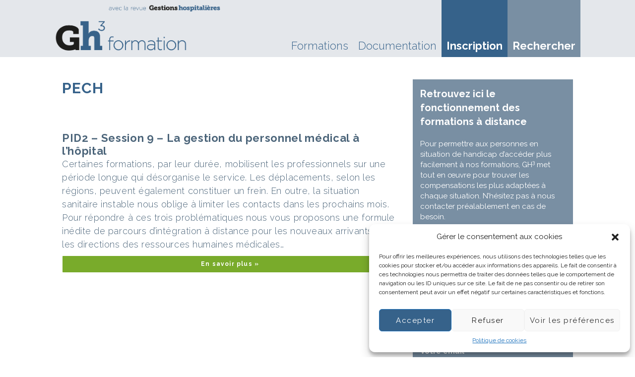

--- FILE ---
content_type: text/css
request_url: https://gh-formation.fr/wp-content/themes/heral/style.css?ver=016356de1c7f52914e5ad3e5884da2ef
body_size: 6942
content:
/*--------------------------------------------------------------------------------- 
Theme Name:   Heral 
Theme URI: heral
Description:   
Author:        
Author URI:    
Template: thbusiness    
Divi Version:      1.0.0 
License:      GNU General Public License v2 or later 
License URI:  http://www.gnu.org/licenses/gpl-2.0.html

------------------------------ ADDITIONAL CSS HERE ------------------------------*/

.cmplz-cookiebanner .cmplz-buttons .cmplz-btn.cmplz-accept {
	background-color: #36628a !important;
}

#post-17807, #post-17799 {
	display: none !important;
}

.image_chiffres {
	margin-top: 135px !important;
	width: 100% !important;
}

.image_chiffres .widget-title {
	display: none !important;
}

.rl-gallery-item {
	width: 100% !important;
}




.post-18243 {
	display: none !important;
}


.postid-19476 .date h4:after, #post-19483 .intervenant:after,
.postid-19492 .date h4:after, #post-19499 .intervenant:after,

.postid-19266 .date h4:after, #post-19275 .intervenant:after,

.postid-18226 .date h4:after, .postid-18225 .date h4:after,
#post-18235 .intervenant:after, #post-18243 .intervenant:after,
.postid-17598 .date h4:after, .postid-17599 .date h4:after, .postid-17587 .date h4:after, .postid-17596 .date h4:after,
.postid-16419 .date h4:after, .postid-16418 .date h4:after, .postid-15389 .date h4:after, .postid-16423 .date h4:after, .postid-16422 .date h4:after, .postid-15379 .date h4:after,
#post-17468 .intervenant:after, #post-17489 .intervenant:after, #post-17503 .intervenant:after, #post-17519 .intervenant:after,
#post-16327 .intervenant:after, #post-16310 .intervenant:after, #post-15822 .intervenant:after, #post-16282 .intervenant:after, #post-16267 .intervenant:after, #post-16250 .intervenant:after,

#post-17518 .intervenant:after, #post-18247 .intervenant:after, #post-18626 .intervenant:after, #post-18553 .intervenant:after,
.postid-18543 .date h4:after, .postid-18544 .date h4:after {
	content: "L'inscription à la formation comprend tous les modules";
	display: block;
	background-color: red;
	padding: 5px;
	font-size: 15px;
	margin-top: 10px;
	margin-bottom: 10px;
	line-height: 20px;
	font-weight: bold;
}





#post-18392 .col-md-7:after,
#post-18422 .col-md-7:after,
#post-18428 .col-md-7:after,
#post-18447 .col-md-7:after,
#post-18475 .col-md-7:after,
#post-18493 .col-md-7:after,
#post-18497 .col-md-7:after,
#post-18384 .col-md-7:after {
	content: "Après 2024, dates uniquement sur demande, merci de nous contacter";
	display: block;
	background-color: red;
	padding: 5px;
	font-size: 15px;
	margin-top: 10px;
	margin-bottom: 10px;
	line-height: 20px;
	font-weight: bold;
}

.postid-17850 .date:after,
.postid-14803 .date:after,
.postid-15239 .date:after,
.postid-16008 .date:after,
.postid-16886 .date:after,
.postid-17873 .date:after {
	content: "Après 2024, dates uniquement sur demande, merci de nous contacter";
	display: block;
	background-color: red;
	padding: 5px;
	font-size: 15px;
	margin-top: -20px;
	margin-bottom: 20px;
	line-height: 20px;
	font-weight: bold;
}






.postid-15735 .inscription, .postid-15735 .catalogue, .postid-15735 .date {
	display: none !important;
}

.category-journees-partenaires .page-header {
	display: none !important;
}



/********************** PERSO ********************************/

body {
	font-family: 'Raleway', sans-serif;
	font-size: 16px;
	color: #4c657a;
}

a.page-numbers {
	background-color: #4c657a;
}

ul.page-numbers a:visited {
	color: #FFFFFF;
}

a:hover.page-numbers {
	background-color: #36628a;
}

a.page-numbers li {
	color: #ffffff;
}

.paging-navigation .current {
	background-color: #36628a;
}

.master-slider p {
	margin: -10px !important;
}

h1, h2, h3 {
	line-height: 1.2;
}

.single-post .entry-content h1 {
	margin-top: 60px;
}

.single-post .entry-content h2 {
	margin-top: 35px;
}

.single-post #secondary .bloc_newsl {
	display: none !important;
}

h2, h3 {
	margin-top: 50px;
}

p {
	font-size: 18px;
	font-weight: lighter;
	letter-spacing: 0.03em;
}


/********************** SLIDES ********************************/

@media screen and (max-width: 992px) {
	.ms-skin-minimal .ms-nav-next, .ms-skin-minimal .ms-nav-prev {
		display: none;
	}
	
	.ms-skin-minimal .ms-bullet {
		display: none;
	}

	#nav-icon {
		margin-top: 40px;
	}
}



/********************** MENU ********************************/
#menu-item-19084 a /*e-learning*/ {
	background-color: #FFFFFF;
}

#menu-item-19084 a:hover /*e-learning*/ {
	background-color: #006fb9;
}

#menu-item-19080 a /*classes virtuelles*/ {
	background-color: #FFFFFF;
}

#menu-item-19080 a:hover /*classes virtuelles*/ {
	background-color: #917cc8;
}

#menu-item-19081 a /*conférences en ligne*/ {
	background-color: #FFFFFF;
}

#menu-item-19081 a:hover /*conférences en ligne*/ {
	background-color: #c71552;
}

#menu-item-19086 a /*parcours intégration à distance*/ {
	background-color: #FFFFFF;
}

#menu-item-19086 a:hover /*parcours intégration à distance*/ {
	background-color: #79ab2b;
}

#menu-item-19087 a /*ressources humaines médicales*/{
	background-color: #FFFFFF;
}

#menu-item-19087 a:hover /*ressources humaines médicales*/{
	background-color: #0087a8;
}

#menu-item-19088 a /*ressources humaines non médicales*/{
	background-color: #FFFFFF;
}

#menu-item-19088 a:hover /*ressources humaines non médicales*/{
	background-color: #d6d400;
}

#menu-item-2549 a, #menu-item-15182 a /*médecine du travail*/ {
	background-color: #FFFFFF;
}

#menu-item-2549 a:hover, #menu-item-15182 a:hover /*médecine du travail*/ {
	background-color: #00b1eb;
}

#menu-item-2546 a /*droit de la santé*/{
	background-color: #FFFFFF;
}

#menu-item-2546 a:hover /*droit de la santé*/{
	background-color: #961e7a;
}

#menu-item-19085 a /*management*/{
	background-color: #FFFFFF;
}

#menu-item-19085 a:hover /*management*/{
	background-color: #f7a600;
}

#menu-item-2547 a /*formateur*/{
	background-color: #FFFFFF;
}

#menu-item-2547 a:hover /*formateur*/{
	background-color: #5c2483;
}

#menu-item-16501 a /*petite enfance*/{
	background-color: #FFFFFF;
}

#menu-item-16501 a:hover /*petite enfance*/{
	background-color: #e83278;
}

#menu-item-13539 a /*innovation en santé*/{
	background-color: #FFFFFF;
}

#menu-item-13539 a:hover /*innovation en santé*/{
	background-color: #ec6608;
}

@media screen and (max-width: 992px) {
	#nav-icon {
		margin-top: 40px !important;
	}
}



/********************** PAGE FORMATIONS (mozaïque) ********************************/

.mozaique {
	float: left;
	width: 50%;
	padding-right: 30px;
}

.mozaique-margin {
	margin-bottom: 60px;
}

.page-id-13576 .moretag, .page-id-14377 .moretag {
	font-size: 14px;
}

.mozaique-bloc-gris {
	padding-left: 15px !important;
	height: 100px;
	font-weight: bold;	
}

.mozaique-margin-global {
	margin-right: -30px;
}

@media screen and (max-width: 992px) {
	.mozaique {
		float: none;
		width: 100%;
		padding-right: 15px !important;
	}

	.mozaique-margin-responsif {
		margin-top: 0px !important;
	}

	.mozaique-margin-global {
		margin-right: 0px;
	}
}



.moretag {
    background: #36628a;
    border-radius: 1px;
    color: #fff;
    display: table;
    float: right;
    font-size: 12px;
	letter-spacing: 0.1em;
    font-weight: bold;
    padding: 3px 25px;
    margin: 0 0 20px 0;
	width: 100%;
}

.moretag:hover, .article .entry-footer:hover {
	background: #798fa3 !important;
}

.moretag strong {
	color: #FFFFFF;
}





/********************** CATÉGORIES ********************************/

.category .session .formdate li:before {
	margin-left: 0;
}


.category-e-learning-session h2 a, .category-e-learning h1 {
	color: #006fb9 !important;
}

.category-e-learning-session .moretag {
	background: #006fb9 !important;
}

.category-e-learning .moretag {
	background: #006fb9 !important;
}

.category-e-learning blockquote {
	border-left: 5px solid #006fb9 !important;
}

.category-e-learning h2 strong {
	font-size: 17px;
	font-weight: lighter;
	padding: 3px 8px 3px 8px;
	background-color: #006fb9;
	color: #FFFFFF;
}

.category-e-learning-session article ul, .category-e-learning ul {
	list-style-type: none !important;
	margin-left: 18px;
}

.category-e-learning-session article ul li:before, .category-e-learning ul li:before {
	content: "\25FC";
	margin-left: -20px;
	margin-right: 6px;
	color: #006fb9;
}

.category-formations-a-distance-session h2 a, .category-formations-a-distance h1 {
	color: #917cc8 !important;
}

.category-formations-a-distance-session .moretag {
	background: #917cc8 !important;
}

.category-formations-a-distance .moretag {
	background: #917cc8 !important;
}

.category-formations-a-distance blockquote {
	border-left: 5px solid #917cc8 !important;
}

.category-formations-a-distance h2 strong {
	font-size: 17px;
	font-weight: lighter;
	padding: 3px 8px 3px 8px;
	background-color: #917cc8;
	color: #FFFFFF;
}

.category-formations-a-distance-session article ul, .category-formations-a-distance ul {
	list-style-type: none !important;
	margin-left: 18px;
}

.category-formations-a-distance-session article ul li:before, .category-formations-a-distance ul li:before {
	content: "\25FC";
	margin-left: -20px;
	margin-right: 6px;
	color: #917cc8;
}

.category-conferences-en-ligne-session h2 a, .category-conferences-en-ligne h1 {
	color: #c71552 !important;
}

.category-conferences-en-ligne-session .moretag {
	background: #c71552 !important;
}

.category-conferences-en-ligne .moretag {
	background: #c71552 !important;
}

.category-conferences-en-ligne blockquote {
	border-left: 5px solid #c71552 !important;
}

.category-conferences-en-ligne h2 strong {
	font-size: 17px;
	font-weight: lighter;
	padding: 3px 8px 3px 8px;
	background-color: #c71552;
	color: #FFFFFF;
}

.category-conferences-en-ligne-session article ul, .category-conferences-en-ligne ul {
	list-style-type: none !important;
	margin-left: 18px;
}

.category-conferences-en-ligne-session article ul li:before, .category-conferences-en-ligne ul li:before {
	content: "\25FC";
	margin-left: -20px;
	margin-right: 6px;
	color: #c71552;
}

.category-parcours-integration-a-distance-session h2 a, .category-parcours-integration-a-distance h1 {
	color: #79ab2b !important;
}

.category-parcours-integration-a-distance-session .moretag {
	background: #79ab2b !important;
}

.category-parcours-integration-a-distance .moretag {
	background: #79ab2b !important;
}

.category-parcours-integration-a-distance blockquote {
	border-left: 5px solid #79ab2b !important;
}

.category-parcours-integration-a-distance h2 strong {
	font-size: 17px;
	font-weight: lighter;
	padding: 3px 8px 3px 8px;
	background-color: #79ab2b;
	color: #FFFFFF;
}

.category-parcours-integration-a-distance-session article ul, .category-parcours-integration-a-distance ul {
	list-style-type: none !important;
	margin-left: 18px;
}

.category-parcours-integration-a-distance-session article ul li:before, .category-parcours-integration-a-distance ul li:before {
	content: "\25FC";
	margin-left: -20px;
	margin-right: 6px;
	color: #79ab2b;
}

.category-ressources-humaines-medicales-session h2 a, .category-ressources-humaines-medicales h1 {
	color: #0087a8 !important;
}

.category-ressources-humaines-medicales-session .moretag {
	background: #0087a8 !important;
}

.category-ressources-humaines-medicales .moretag {
	background: #0087a8 !important;
}

.category-ressources-humaines-medicales blockquote {
	border-left: 5px solid #0087a8 !important;
}

.category-ressources-humaines-medicales h2 strong {
	font-size: 17px;
	font-weight: lighter;
	padding: 3px 8px 3px 8px;
	background-color: #0087a8;
	color: #FFFFFF;
}

.category-ressources-humaines-medicales-session  article ul, .category-ressources-humaines-medicales ul {
	list-style-type: none !important;
	margin-left: 18px;
}

.category-ressources-humaines-medicales-session article ul li:before, .category-ressources-humaines-medicales ul li:before {
	content: "\25FC";
	margin-left: -20px;
	margin-right: 6px;
	color: #0087a8;
}

.category-ressources-humaines-non-medicales-session h2 a, .category-ressources-humaines-non-medicales h1 {
	color: #d6d400 !important;
}

.category-ressources-humaines-non-medicales-session .moretag {
	background: #d6d400 !important;
}

.category-ressources-humaines-non-medicales .moretag {
	background: #d6d400 !important;
}

.category-ressources-humaines-non-medicales blockquote {
	border-left: 5px solid #d6d400 !important;
}

.category-ressources-humaines-non-medicales h2 strong {
	font-size: 17px;
	font-weight: lighter;
	padding: 3px 8px 3px 8px;
	background-color: #d6d400;
	color: #FFFFFF;
}

.category-ressources-humaines-non-medicales-session  article ul, .category-ressources-humaines-non-medicales ul {
	list-style-type: none !important;
	margin-left: 18px;
}

.category-ressources-humaines-non-medicales-session article ul li:before, .category-ressources-humaines-non-medicales ul li:before {
	content: "\25FC";
	margin-left: -20px;
	margin-right: 6px;
	color: #d6d400;
}

.category-medecine-du-travail-session h2 a, .category-medecine-du-travail h1 {
	color: #00b1eb !important;
}

.category-medecine-du-travail-session .moretag {
	background: #00b1eb !important;
}

.category-medecine-du-travail .moretag {
	background: #00b1eb !important;
}

.category-medecine-du-travail blockquote {
	border-left: 5px solid #00b1eb !important;
}

.category-medecine-du-travail h2 strong {
	font-size: 17px;
	font-weight: lighter;
	padding: 3px 8px 3px 8px;
	background-color: #00b1eb;
	color: #FFFFFF;
}

.category-medecine-du-travail-session  article ul, .category-medecine-du-travail ul {
	list-style-type: none !important;
	margin-left: 18px;
}

.category-medecine-du-travail-session article ul li:before, .category-medecine-du-travail ul li:before {
	content: "\25FC";
	margin-left: -20px;
	margin-right: 6px;
	color: #00b1eb;
}

.category-droit-de-la-sante-session h2 a, .category-droit-de-la-sante h1 {
	color: #961e7a !important;
}

.category-droit-de-la-sante-session .moretag {
	background: #961e7a !important;
}

.category-droit-de-la-sante .moretag {
	background: #961e7a !important;
}

.category-droit-de-la-sante blockquote {
	border-left: 5px solid #961e7a !important;
}

.category-droit-de-la-sante h2 strong {
	font-size: 17px;
	font-weight: lighter;
	padding: 3px 8px 3px 8px;
	background-color: #961e7a;
	color: #FFFFFF;
}

.category-droit-de-la-sante-session  article ul, .category-droit-de-la-sante ul {
	list-style-type: none !important;
	margin-left: 18px;
}

.category-droit-de-la-sante-session article ul li:before, .category-droit-de-la-sante ul li:before {
	content: "\25FC";
	margin-left: -20px;
	margin-right: 6px;
	color: #961e7a;
}

.category-management-session h2 a, .category-management h1 {
	color: #f7a600 !important;
}

.category-management-session .moretag {
	background: #f7a600 !important;
}

.category-management .moretag {
	background: #f7a600 !important;
}

.category-management blockquote {
	border-left: 5px solid #f7a600 !important;
}

.category-management h2 strong {
	font-size: 17px;
	font-weight: lighter;
	padding: 3px 8px 3px 8px;
	background-color: #f7a600;
	color: #FFFFFF;
}

.category-management-session  article ul, .category-management ul {
	list-style-type: none !important;
	margin-left: 18px;
}

.category-management-session article ul li:before, .category-management ul li:before {
	content: "\25FC";
	margin-left: -20px;
	margin-right: 6px;
	color: #f7a600;
}

.category-formateur-session h2 a, .category-formateur h1 {
	color: #5c2483 !important;
}

.category-formateur-session .moretag {
	background: #5c2483 !important;
}

.category-formateur .moretag {
	background: #5c2483 !important;
}

.category-formateur blockquote {
	border-left: 5px solid #5c2483 !important;
}

.category-formateur h2 strong {
	font-size: 17px;
	font-weight: lighter;
	padding: 3px 8px 3px 8px;
	background-color: #5c2483;
	color: #FFFFFF;
}

.category-formateur-session  article ul, .category-formateur ul {
	list-style-type: none !important;
	margin-left: 18px;
}

.category-formateur-session article ul li:before, .category-formateur ul li:before {
	content: "\25FC";
	margin-left: -20px;
	margin-right: 6px;
	color: #5c2483;
}

.category-petite-enfance-session h2 a, .category-petite-enfance h1 {
	color: #e83278 !important;
}

.category-petite-enfance-session .moretag {
	background: #e83278 !important;
}

.category-petite-enfance .moretag {
	background: #e83278 !important;
}

.category-petite-enfance blockquote {
	border-left: 5px solid #e83278 !important;
}

.category-petite-enfance h2 strong {
	font-size: 17px;
	font-weight: lighter;
	padding: 3px 8px 3px 8px;
	background-color: #e83278;
	color: #FFFFFF;
}

.category-petite-enfance-session  article ul, .category-petite-enfance ul {
	list-style-type: none !important;
	margin-left: 18px;
}

.category-petite-enfance-session article ul li:before, .category-petite-enfance ul li:before {
	content: "\25FC";
	margin-left: -20px;
	margin-right: 6px;
	color: #e83278;
}

.category-innovation-en-sante-session h2 a, .category-innovation-en-sante h1 {
	color: #ec6608 !important;
}

.category-innovation-en-sante-session .moretag {
	background: #ec6608 !important;
}

.category-innovation-en-sante .moretag {
	background: #ec6608 !important;
}

.category-innovation-en-sante blockquote {
	border-left: 5px solid #ec6608 !important;
}

.category-innovation-en-sante h2 strong {
	font-size: 17px;
	font-weight: lighter;
	padding: 3px 8px 3px 8px;
	background-color: #ec6608;
	color: #FFFFFF;
}

.category-innovation-en-sante-session  article ul, .category-innovation-en-sante ul {
	list-style-type: none !important;
	margin-left: 18px;
}

.category-innovation-en-sante-session article ul li:before, .category-innovation-en-sante ul li:before {
	content: "\25FC";
	margin-left: -20px;
	margin-right: 6px;
	color: #ec6608;
}

.postid-2288 #inscription.moretag {
	background-color: #1c689c !important;
	font-size: 20px !important;
}

.entry-content {
	margin-top: 0px;
}

.master-slider-parent p {
	font-size: 50px;
}

.nf-field-element p {
	line-height: 1.1;
	font-size: 14px;
}

.site-header {
    border-bottom: 0px solid #e0e0e0;
	background: #e4e7eb;
	position: fixed;
	z-index: 500;
	width: 100%;
}

.site-header .row {
	height: 115px;
}

.bloc_logo {
	padding-left: 0;
}

.site-logo-image img {
    max-height: 115px;
}

.site-logo-image a {
    display: block;
    height: 100%;
}

a, a:visited {
    color: #4c657a;
    text-decoration: none;
}

a:hover {
    color: #36628a;
	-ms-transition: all 0.3s ease;
	-moz-transition: all 0.3s ease;
	-webkit-transition: all 0.3s ease;
	-o-transition: all 0.3s ease;
	transition: all 0.3s ease;
}

.site-content ul {
	list-style: square outside none;
}

.site-content {
	margin-top: 110px;
}

.calendrier {
	background-color: #798fa3;
	margin: 0 !important;
}


.calendrier h2 {
	color: #ffffff;
	font-size: 30px !important;
	font-weight: 900;
	padding: 0 35px 10px 35px !important;
	margin: 0 !important;
}




/*****************************************/
/************** MENU *******************/
/*****************************************/

.main-navigation {
    clear: both;
    display: block;
    float: right;
    line-height: 90px;
    margin-right: 0px;
    margin-bottom: -3px;
}

.bloc_menu{
	padding-right: 0;
}

.main-navigation a {
    color: #36628a;
    display: block;
    font-size: 22px;
    font-weight: 300;
    padding: 0 10px;
    text-decoration: none;
    height: 115px;
    line-height: 185px;
}

.main-navigation ul ul {
    box-shadow: 0 3px 3px rgba(0, 0, 0, 0.2);
    border-top: 4px solid #36628a;
	background-color: #ffffff;
    display: none;
	width: 100%;
    float: left;
    left: 0;
    position: absolute;
    margin-top: -4px;
    z-index: 99999;
}

.menu-item-19076 .sub-menu {
	width: 439px !important;
}

.main-navigation a:hover, .main-navigation ul li.current-menu-item a, .main-navigation ul li.current_page_ancestor a, .main-navigation ul li.current-menu-ancestor a, .main-navigation ul li.current_page_item a, .main-navigation ul li:hover > a {
    color: #36628a;
	width: 100%;
}

.menu-item-355 a, .menu-item-355 a:hover {
	color: #ffffff;
}

.menu-item-441 a {
	color: #ffffff;
}

.main-navigation a, .main-navigation ul li > a {
	width: 100%;
}

.main-navigation li:hover > a {
	color: #36628a;
    border-bottom: 3px solid #36628a;
}

.main-navigation .bt-insc:hover > a, .main-navigation .th-search-button-icon:hover > a {
	color: #ffffff;
    border-bottom: 0px solid #ffffff;
}

.main-navigation .th-search-button-icon {
    cursor: pointer;
    width: auto;
    height: 115px; 
    position:relative;
	font-weight: 700;
    /* top: 0; */
    /* right: 0; */
    /* line-height: 90px; */
	background-color: #798fa3;
}

.main-navigation ul ul :hover > a {
    background: #36628a;
    border-bottom: none;
    color: #fff !important;
}

.main-navigation ul ul li {
	width: 100%;
}

.main-navigation ul ul a {
    background: #fff;
    height: auto;
    line-height: 1.2;
    padding: 10px;
	font-size: 18px;
}

.th-search-button-icon a {
	font-weight: 700;
}

.bt-insc {
	background-color: #36628a;
	font-weight: 700;
	color: #fff;
}

.bt-insc a{
	color: #fff !important;
	font-weight: 700;
}

.th-search-button-icon:before {
	display: none;
	visibility: hidden;
   /* content: 'rechercher';*/
    /* cursor: pointer;
    display: inline-block;
    font-family: 'Raleway';
	font-weight: 700;
	font-size: 22px;u
    vertical-align: middle;
	 height: 160px;
    line-height: 265px;*/
}

.th-search-box-container {
    background: #fff;
    border: 3px solid #E3E3E3;
    border-top: 3px solid #36628a;
    display: none;
    padding: 5px;
    position: absolute;
    right: 0;
    top: 115px;
    width: 274px;
    z-index: 999;
}

#th-search-form input[type="submit"] {
    border-radius: 0;
    box-shadow: none;
    height: 40px;
    background-color: #36628a;
    color: #fff;
    border: none;
    font-size: 12px;
    font-weight: normal;
    text-shadow: none;
    width: 82px;
}

#th-search-form input[type="text"] {
    border: none;
    padding: 0 11px;
    background: #f1f1f1;
    width: 170px;
    height: 40px;
    color: #222;
    margin: 0;
    float: left;
}


/*****************************************/
/************** ACCUEIL *******************/
/*****************************************/

.ms-bullet {
	display: none;
}

.ms-skin-minimal .ms-bullet {
    width: 20px !important;
    height: 20px !important;
    background: white !important;
    border: solid 1px #36628a !important;
    border-radius: 50%;
    margin: 4px;
    background-position: -34px -117px;
}

.ms-skin-minimal .ms-bullet-selected {
    background: #36628a !important;
}

.home .content-area {
    margin: 0;
}

.slider {
	margin-top: 5px;
}

.slider_actus {
	height: 250px;
	background-color: #fff200;
}

.bt_acc, .blocs_actus_ag{
	margin-bottom: 20px;
}

.bt_acc div{
	height: 170px;
	font-size: 48px;
	font-weight: 300;
	text-align: right;
}

.bt_acc h2{
	font-size: 46px;
	font-weight: 300;
	margin-top: 0;
	color: #36628a;
}

.bt_acc div strong{
	font-weight: 900;
}

.bt_acc .inter, .bt_acc .inter a {
	background-color: #36628a;
	color: #ffffff;
}

.bt_acc .intra, .bt_acc .intra a {
	background-color: #e4e7eb;
	color: #36628a;
}

.bt_acc .gh, .bt_acc .gh a {
	background-color: #c9cfd7;
	color: #36628a;
}

.home .bloc_gh {
    margin-bottom: 50px;
    background: url(images/fd_une.png) repeat-x;
    background-position: bottom;
    color: #36628a;
}

.petit {
    font-size: 14px;
    letter-spacing: 0.1em;
    font-weight: 300;
    line-height: 1.2em;
    margin-top: 7px;
    display: block;
}

.inter .petit {
    color: #ffffff;
}

.bt_acc a:hover {
    text-decoration: none;
}

.blocs_actus_ag .bloc_actus, .blocs_actus_ag .bloc_agenda {
    min-height: 400px;
    height: 100%;
}

.blocs_actus_ag .bloc_actus h2,.blocs_actus_ag .bloc_agenda h2 {
	font-size: 56px;
	font-weight: 900;
	margin-bottom: 30px;
}

.home .blocs_actus_ag .bloc_agenda h2 {
    margin-top: 0;
	padding-top: 10px;
}

.blocs_actus_ag .bloc_agenda h3 {
	font-size: 18px;
	font-weight: 700;
	margin-top: 12px;
}

.blocs_actus_ag .bloc_actus h3 {
	font-size: 20px;
	font-weight: 700;
	margin-top: 20px;
}

.blocs_actus_ag .bloc_actus{
	background-color: #fff;
	margin-bottom: 50px;
	margin-bottom: 15px;
}

.blocs_actus_ag .bloc_gh {
    margin-top: 30px;
    margin-bottom: 0px; 
}

.blocs_actus_ag .bloc_agenda{
	background-color: #951d79 /*#0087a8*/;
	padding: 0px 25px 30px 35px;
}

.blocs_actus_ag .bloc_agenda h2{
	color: #fff;
}

.blocs_actus_ag .bloc_agenda h3 {
    font-size: 16px;
}

.blocs_actus_ag .bloc_agenda a{
	color: #fff;
	font-weight: 300;
	letter-spacing: 0.05em;
	line-height: 1.3em;
}

.blocs_actus_ag .bloc_agenda a:hover {
    color: #fff;
}

.blocs_actus_ag a:hover,.bt_acc a:hover{
	text-decoration: none;
}

.content-area {
    margin: 50px 0;
	/*padding-left: 50px;
	padding-right: 50px;*/
	font-size: 16px;
	line-height: 1.7em;
}

ul, ol {
    margin: 0 0 1.5em 1em;
}

h1.entry-title {
    font-size: 30px;
	font-weight: 700;
	letter-spacing: 0.03em;
}

h2 {
    font-size: 22px;
	font-weight: 700;
	letter-spacing: 0.03em;
}

@media screen and (min-width: 760px) and (max-width: 992px) {
	.bt_acc h2 {
		/*font-size: 46px;*/
		font-weight: 300;
		font-size: 70%;
	}

	.text_enligne h3 {
		font-size: 70%;
	}
}



/*****************************************/
/************** PAGES *******************/
/*****************************************/
.page-header {
    padding-bottom: 9px;
    margin: 40px 0 0;
    border-bottom: 0px solid #eee;
}

.page-title {
    border-bottom: 0px solid #ededed;
	border-top: 0px solid #ededed;
    color: #36628a;
    font-size: 30px;
    font-weight: 700;
    margin-top: 20px;
    margin-bottom: 10px;
    padding: 0px;
	background: #fff;
	letter-spacing: 0.03em;
}

.single ul {
	font-size: 18px;
	font-weight: 100;
}

.content-area .page h3 {
	background: #798fa3;
	color: #fff;
	padding: 4px 5px;
}



/*****************************************/
/************** ARCHIVES *******************/
/*****************************************/

archive .entry-content {
    margin: 0.5em 0 0;
}

.category span.categorie {
    font-size: 30px;
    font-weight: 100;
}

h2.entry-title {
    font-size: 24px;
    font-weight: 700;
    margin: 0 0 10px 0;
}

h2.entry-title a {
    color: #36628a;
}

.intro h3 {
    font-size: 20px;
    margin-right: 100px;
    line-height: 1.4em;
}

article a:hover, article a:focus {
    color: #2a6496;
    text-decoration: none;
}

article .objectifs ul, article  .objectifs li {
	line-height: 1.3em;
	margin-top: 2px;
}

article .dates {
	background: #798fa3;
	margin: 0;
	padding: 10px 0;
	color: #fff;
	font-size: 18px;
	letter-spacing: 0.05em;
}

article .dates ul {
	margin: 0;
	padding: 0;
	color: #fff;
	font-size: 14px;
}

article .dates ul {
	margin: 0;
	padding: 0;
	color: #fff;
	font-size: 18px;
	list-style: square inside none;
}

article li {
	padding: 0;	
}

.dates ul {
	margin: 0;
	display: block;
}

article .entry-meta, article .entry-footer {
    font-size: 13px;
    border-top: 0 solid #ededed;
    border-bottom: 0 solid #ededed;
    padding: 0;
    display: block;
    width: 100%;
    clear: both;
	text-align: center;
}

.category .moretag,.search .moretag {
    background: #36628a;
    border-radius: 1px;
    color: #fff;
    display: table;
    float: none;
    font-size: 14px;
    letter-spacing: 0.1em;
    font-weight: bold;
    padding: 3px 25px;
    margin: 0;
	width: 100%;
}

article.category-formations {
    /*border-bottom: 1px solid #ededed;*/
    padding-bottom: 50px;
    margin: 0px 0 20px 0;
}

article footer{
	clear: both;
	display: block;
	
}

.entry-meta, .entry-footer {
    font-size: 13px;
    border-top: 0px solid #ededed;
    border-bottom: 0px solid #ededed;
    padding: 6px 0;
}



/*****************************************/
/************** SINGLE *******************/
/*****************************************/

.single span.categorie {
    font-size: 22px;
    font-weight: bold;
}

.single h2 {
	margin-bottom: 20px;
	line-height: 1.4em;
}

.category-formations h2 {
	margin-bottom: 0 !important;
}

.single article.category-formations {
    border-bottom: 0px solid #ededed;
    padding-bottom: 50px;
    margin: 0px 0 20px 0;
}

.entry-footer-insinglepost {
    border-top: 0px solid #ededed;
    font-size: 13px;
    margin: 30px 0;
    padding: 10px 0;
}

.catalogue {
    color: #36628a;
	/*height: 170px;*/
	background:  #f3f3f4 url("images/icon-pdf80.png") no-repeat;
	background-position: 20px center;
	padding: 30px 20px 30px 110px;
}

.single .catalogue {
    margin-bottom: 30px;
}

.catalogue a {
    color: #36628a !important;
	font-size: 26px;
	font-weight: 300;
	line-height: 1.3em;
}
.catalogue a:hover {
    color: #36628a !important;
	font-size: 26px;
	font-weight: 300;
	line-height: 1.3em;
}


/*****************************************/
/************** FORMULAIRES***************/
/*****************************************/

button, input[type="button"], input[type="reset"], input[type="submit"] {
    border: 0px solid #ccc;
    border-color: #ccc #ccc #bbb #ccc;
    border-radius: 0px;
    background: #36628a;
    box-shadow: none;
    color: #fff;
    cursor: pointer;
    -webkit-appearance: button;
    font-size: 14px;
	font-weight: 700;
	letter-spacing: 0.1em;
    line-height: 1;
    padding: 10px 20px;
    text-shadow: 0 0px 0 rgba(255, 255, 255, 0);
}

button:hover, input[type="button"]:hover, input[type="reset"]:hover, input[type="submit"]:hover {
   background-color: #333333;
    color: #fff;
}





/*****************************************/
/************** SIDEBAR *******************/
/*****************************************/

.deplacement {
	background-color: red;
	margin: -15px -15px 35px -15px;
	padding: 20px 30px;
	border-bottom: solid 30px #ffffff;
	display: none !important;
}

.deplacement-bis {
	background-color: red;
	padding: 20px 30px;
	display: none !important;
}

.deplacement-handicap {
	background-color: #798fa3;
	line-height: 1.4em;
	margin-top: 30px;
	padding: 20px 30px;
}

.deplacement-bis a, .deplacement-handicap span {
	color: #ffffff;
}

.category-journees .deplacement, .category-journees-partenaires .deplacement, .single-post .deplacement {
	margin: 0 !important;
	background-color: red;
	padding: 20px 30px;
	border-bottom: none !important;
}

.category-journees #block-3 {
	display: none;
}

@media screen and (max-width: 992px) {
	.col-xs-12 {
    	width: 100%;
	}
}

.widget-area {
    margin: 50px 0 40px 0;
}

#secondary a {
    color:#fff;
}

#secondary h2 {
	font-size: 40px;
	line-height: 1.1em;
}

#secondary h4 {
    font-weight: 700;
}

#secondary .objectifs {
	background-color: #f3f3f4;
	padding: 15px ;
	color: #36628a;
	margin-bottom: 30px;
	font-size: 15px;
}

.bloc_search #secondary, .bloc_contact #secondary, .bloc_newsl, .menu_journees, .category-actualites #black-studio-tinymce-5, #secondary #block-2, #secondary #block-3 {
	background-color: #798fa3;
	color: #ffffff;
	padding: 15px ;
	font-size: 15px;
	position: relative;
}

#block-3 {
	margin-top: 30px;
}

#block-3 h2 {
	margin-top: 0;
}

.single-post #block-2 {
	display: none;
}

.category-actualites .deplacement {
	display: none;
}

.menu_journees,.menu_journees ul, .category-journees .article-featured-image{
	height: 262px;
	margin-bottom: 35px;
}

.menu_journees {
    padding: 20px 0px 0px 0px;
	margin-bottom: 35px;
}

.menu_journees ul {
	margin: 0;
    
}

.menu_journees .nav>li>a {
    position: relative;
    display: block;
    padding: 7px 25px 7px 45px;
	background: url(images/triangle.png) no-repeat;
    background-position: -35px 9px;
}

.menu_journees .nav>li>a:hover, .menu_journees .nav>li>a:focus {
    text-decoration: none;
    background-color: transparent;
	background: url("images/triangle.png") no-repeat ;
	background-position: 20px 9px;
}

.nav-pills>li.active>a, .nav-pills>li.active>a:hover, .nav-pills>li.active>a:focus {
    color: #fff;
    background-color: transparent;
}

 .bloc_search .widget-title,.bloc_contact .widget-title,.bloc_newsl .widget-title, .plus_journees .widget-title, #black-studio-tinymce-5 .widget-title {
    color: #fff;
    border-bottom: 0px solid #36628a;
    font-size: 40px;
    font-weight: 900;
    margin: 0 0 10px 0;
    padding: 0 15px 15px 0;
	letter-spacing: 0.03em;
}

.plus_journees .widget-title {
    color: #fff;
    border-bottom: 0px solid #36628a;
    font-size: 40px;
    font-weight: 900;
    margin: 0 0 10px 0;
    padding: 15px;
	letter-spacing: 0.03em;
}

.bloc_gh {
	height: 230px;
	position: relative;
	margin-bottom: 30px;
	background: url(images/fd_une.png) repeat-x;
    background-position: bottom;
	color: #36628a;
}

.bloc_gh a {
    color: #36628a;
}

.enligne {
	width: 150px;
	background-color: #fff;
	-moz-box-shadow: 0px 0px 15px 0px #9b9b9b;
	-webkit-box-shadow: 0px 0px 15px 0px #9b9b9b;
	-o-box-shadow: 0px 0px 15px 0px #9b9b9b;
	box-shadow: 0px 0px 15px 0px #9b9b9b;
	filter:progid:DXImageTransform.Microsoft.Shadow(color=#9b9b9b, Direction=NaN, Strength=15);
	margin-left: -15px;
	margin-right: 15px;
	float: none;
}

.text_enligne {
	color: #36628a;
	height: 210px;
	position: absolute;
	bottom: 0;
	display: inline-block;
	
}

#secondary .text_enligne {
    height: 185px;
}

.text_enligne a {
	color: #4c657a !important;
	height: 170px;
	text-decoration: none;
}

.text_enligne h3 {
	font-weight: 700;
	color: #e4e7eb;
	margin-top: 7px;
	margin-bottom: 0px;
	font-size:62px; 
}

#secondary .text_enligne h3 {
    font-size: 40px;
}

.text_enligne .contenu {
	display: inline-block;
	height: 100px;
	padding-top: 15px;
	font-size:20px;
}

.bloc_newsl {
	margin-top: 30px;
}

.single .bloc_newsl {
	margin-top: -10px !important;
}

.bloc_search strong,.bloc_contact .nf-field-label,.bloc_search .facetwp-checkbox, .bloc_contact .nf-form-fields-required {
    color: #fff;
}

#nf-form-6_1-cont .nf-form-fields-required {
	display: none !important;
}

 .bloc_contact .ninja-forms-req-symbol, .bloc_contact .nf-response-msg {
    color: #fff !important;
}

.ninja-forms-req-symbol {
	color: #ffffff !important;
}

.objectifs ul {
    font-size: 16px;
    font-weight: 100;
    letter-spacing: 0.03em;
	margin-top: 20px;
	list-style: square outside none;
}

.objectifs li {
	margin-top: 5px;
}

.infoform {
	background-color: #798fa3;
	padding: 15px ;
	margin-bottom: 0px;
	color: #E4E4E4;
}

.infoform h2, .infoform h4, .plus h2 {
	letter-spacing: 0.05em;
	color: #fff;
}

.infoform h2, .objectifs h2 {
	font-weight: 100;
	padding-bottom: 0;
	margin: 0;
}

.infoform h4 {
	font-weight: 700;
	padding-bottom: 0;
	margin-bottom: 0;
}

.infoform ul {
	padding: 0;
	margin: 0 0 1.5em 1em;
}

.inscription {
	background-color: #36628a;
	margin-top: 0px;
	margin-bottom: 30px;
	padding: 7px;
	color: #fff;
	font-weight: 700;
	text-align: center;
}

.plus {
	background-color: #36628a;
	padding: 15px ;
	color: #fff;
	line-height: 1.7em;
	position: relative;
}

.plus_journees {
	background-color: #36628a;
	padding: 0 0 50px 0 ;
	color: #fff;
	line-height: 1.7em;
	position: relative;
	margin-top: 15px;
}

.plus_journees .moretag {
    background: #36628a;
}

.plus_journees h1,.plus_journees h2,.plus_journees h3,.plus_journees h4, .plus_journees p,.plus_journees ul {
	padding: 0 15px ;
}

.plus h2, .plus_journees h2 {
	font-size: 30px;
	 font-weight: 700;
	padding-bottom: 0;
	margin: 0;
}

.widget-title {
    color: #666;
    border-bottom: 1px solid #36628a;
    font-size: 28px;
    font-weight: 300;
    margin: 0 0 10px 0;
    padding: 0 15px 15px 0;
}

input[type="text"], input[type="email"], input[type="url"], input[type="password"], input[type="search"] {
    padding: 3px 10px;
	margin-bottom: 5px;
}

#secondary .moretag {
    background: #36628a;
    border-radius: 1px;
    color: #fff;
    display: block;
    float: none;
    font-size: 14px;
    letter-spacing: 0.1em;
    font-weight: bold;
    padding: 6px 25px;
    margin: 0 0 0px 0;
    text-align: center;
    position: absolute;
    bottom: 0;
    width: 100%;
}

.nf-field-container, #ninja_forms_required_items {
    clear: both;
    position: relative;
    margin-bottom: 11px;
}



/*****************************************/
/************** FORMULAIRE *******************/
/*****************************************/


.fieldcontainer {
    float: left;
    margin: 0;
    padding: 0 0px;
    width: 100%;
}


.bloc_search .widget-title, .bloc_contact .widget-title, .bloc_newsl .widget-title/*, .plus_journees .widget-title*/ {
    margin: 0 ;
    padding: 0 ;
}

.nf-form-fields-required {
	font-size: 14px;
}

.bloc_newsl .nf-form-fields-required, .bloc_newsl .nf-field-element {
    color: #ffffff !important;
}

.nf-before-form-content {
	margin-bottom: 10px;
}

span.nf-form-title {
    display: none;
}

.widget {
    margin: 0;
}







/*****************************************/
/************** FOOTER *******************/
/*****************************************/


.qualiopi {
	content: url("images/Picto_Qualiopi.png");
	width: 180px;
	float: left;
	top: -24px;
	position: relative;
	margin-right: 15px;
}

.site-footer {
    background-color: #e4e7eb;
    color: #000;
}

#menu-footer {
    list-style: none;
    margin: 0;
    padding-left: 0;
	float: right;
}

#menu-footer li {
    float: left;
    position: relative;
}

#menu-footer a {
    color: #000;
    display: block;
    font-size: 16.5px;
    font-weight: 700;
    padding: 0 10px;
    text-decoration: none;
    line-height: 30px;
}

#menu-footer li {
	border-bottom: none;
}

.site-footer a {
    color: #000;
}

.footer-widget-area .widget_recent_entries ul li, .footer-widget-area .widget_pages ul li, .footer-widget-area .widget_categories ul li, .footer-widget-area .widget_archive ul li, .footer-widget-area .widget_nav_menu ul li, .footer-widget-area .widget_recent_comments ul li, .footer-widget-area .widget_meta ul li, .footer-widget-area .widget_nav_menu ul li {
    border-bottom: 0px solid #434343;
	padding: 8px 10px !important;
}

.footer-site-info {
    display: none;
}



	/***************MENU HAMBURGER*************************/
#nav-icon {
	position: absolute;
	margin: 0 auto;
	width: 33px;
	height: 40px;
	z-index: 10;
	cursor: pointer;
	-webkit-transform: rotate(0deg);
	transform: rotate(0deg);
	-webkit-transition: .5s ease-in-out;
	transition: .5s ease-in-out;
	right: 3%;
}

#nav-icon span {
	position: absolute;
	display: block;
	width: 100%;
	height: 5px;
	background: #000;
	border-radius: 9px;
	opacity: 1;
	left: 0;
	-webkit-transform: rotate(0deg);
	transform: rotate(0deg);
	-webkit-transition: .25s ease-in-out;
	transition: .25s ease-in-out;
}

#nav-icon span:nth-child(1) {
	top: 0px;
}

#nav-icon span:nth-child(2) {
	top: 11px;
}

#nav-icon span:nth-child(3) {
	top: 22px;
}

#nav-icon.animate-icon span:nth-child(1) {
	top: 18px;
	-webkit-transform: rotate(135deg);
	transform: rotate(135deg);
}

#nav-icon.animate-icon span:nth-child(2) {
	opacity: 0;
	left: -60px;
}

#nav-icon.animate-icon span:nth-child(3) {
	top: 18px;
	-webkit-transform: rotate(-135deg);
	transform: rotate(-135deg);
}

#overlay {
	display: -webkit-box;
	display: -ms-flexbox;
	display: flex;
	/* Overlay positioning */
	display: none;
	position: absolute;
	left: 0;
	top: 0;
	width: 100%;
	/* Want a left- or right sided navigation instead? Just play around with the width! */
	height: 100%;
	background: rgba(0, 0, 0, 0.98);
	z-index: 9;
}

#overlay div {
	display: -webkit-box;
	display: -ms-flexbox;
	display: flex;
	width: 100%;
	height: 100vh;
	-webkit-box-pack: center;
	-ms-flex-pack: center;
	justify-content: center;
	-webkit-box-align: center;
	-ms-flex-align: center;
	align-items: center;
}

#overlay ul {
	list-style: none;
	margin: 0;
	padding: 0;
	color: white;
	text-align: center;
	margin-top: 25vh;
}

#overlay ul ul {
	height: 0%;
	overflow: hidden;
	display: none;
}

#overlay li {
    margin-bottom: 3vh;
}

#overlay a {
    font-size: 22px;
	color: #fff;
}



/**************FIN HAMBUGER************************/

@media only screen and (min-width: 972px) {
	#nav-icon {
		display: none;
	}
}

--- FILE ---
content_type: text/css
request_url: https://gh-formation.fr/wp-content/uploads/master-slider/custom.css?ver=40.8
body_size: 63
content:
/*
===============================================================
 # CUSTOM CSS
 - Please do not edit this file. this file is generated by server-side code
 - Every changes here will be overwritten
===============================================================*/

.ms-bullets.ms-dir-h {
    position: absolute;
    bottom: 20px !important;
    right: 10%;
    width: 100px;
}